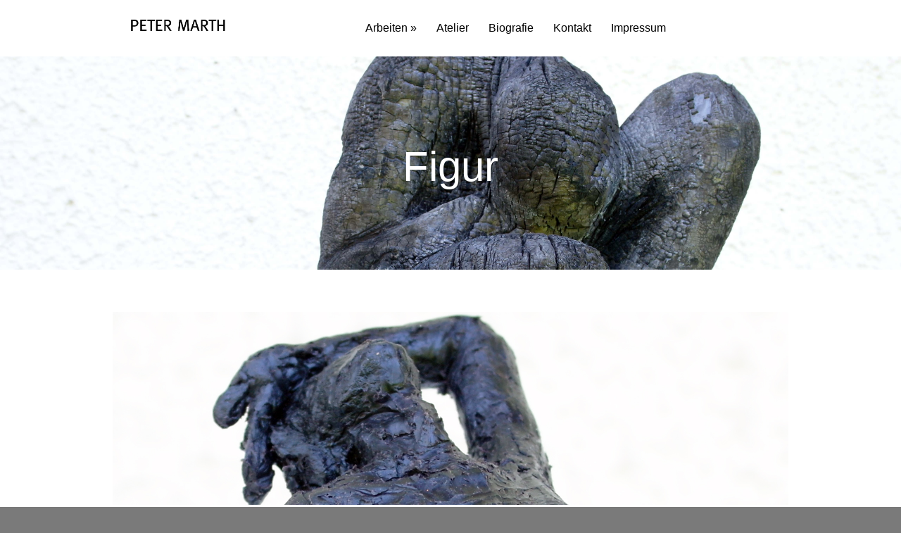

--- FILE ---
content_type: text/html; charset=UTF-8
request_url: http://peter-marth.de/project/figur/
body_size: 7385
content:
<!DOCTYPE html>
<!--[if IE 6]>
<html id="ie6" lang="de">
<![endif]-->
<!--[if IE 7]>
<html id="ie7" lang="de">
<![endif]-->
<!--[if IE 8]>
<html id="ie8" lang="de">
<![endif]-->
<!--[if !(IE 6) | !(IE 7) | !(IE 8)  ]><!-->
<html lang="de">
<!--<![endif]-->
<head>
	<meta charset="UTF-8" />
			
	<meta http-equiv="X-UA-Compatible" content="IE=edge">
	<link rel="pingback" href="http://peter-marth.de/xmlrpc.php" />

		<!--[if lt IE 9]>
	<script src="http://peter-marth.de/wp-content/themes/Vertex/js/html5.js" type="text/javascript"></script>
	<![endif]-->

	<script type="text/javascript">
		document.documentElement.className = 'js';
	</script>

	<script>var et_site_url='http://peter-marth.de';var et_post_id='38';function et_core_page_resource_fallback(a,b){"undefined"===typeof b&&(b=a.sheet.cssRules&&0===a.sheet.cssRules.length);b&&(a.onerror=null,a.onload=null,a.href?a.href=et_site_url+"/?et_core_page_resource="+a.id+et_post_id:a.src&&(a.src=et_site_url+"/?et_core_page_resource="+a.id+et_post_id))}
</script><title>Figur | Peter Marth</title>
<meta name='robots' content='max-image-preview:large' />
	<style>img:is([sizes="auto" i], [sizes^="auto," i]) { contain-intrinsic-size: 3000px 1500px }</style>
	<link rel="alternate" type="application/rss+xml" title="Peter Marth &raquo; Feed" href="http://peter-marth.de/feed/" />
<link rel="alternate" type="application/rss+xml" title="Peter Marth &raquo; Kommentar-Feed" href="http://peter-marth.de/comments/feed/" />
<link rel="alternate" type="application/rss+xml" title="Peter Marth &raquo; Figur-Kommentar-Feed" href="http://peter-marth.de/project/figur/feed/" />
<script type="text/javascript">
/* <![CDATA[ */
window._wpemojiSettings = {"baseUrl":"https:\/\/s.w.org\/images\/core\/emoji\/16.0.1\/72x72\/","ext":".png","svgUrl":"https:\/\/s.w.org\/images\/core\/emoji\/16.0.1\/svg\/","svgExt":".svg","source":{"concatemoji":"http:\/\/peter-marth.de\/wp-includes\/js\/wp-emoji-release.min.js?ver=6.8.3"}};
/*! This file is auto-generated */
!function(s,n){var o,i,e;function c(e){try{var t={supportTests:e,timestamp:(new Date).valueOf()};sessionStorage.setItem(o,JSON.stringify(t))}catch(e){}}function p(e,t,n){e.clearRect(0,0,e.canvas.width,e.canvas.height),e.fillText(t,0,0);var t=new Uint32Array(e.getImageData(0,0,e.canvas.width,e.canvas.height).data),a=(e.clearRect(0,0,e.canvas.width,e.canvas.height),e.fillText(n,0,0),new Uint32Array(e.getImageData(0,0,e.canvas.width,e.canvas.height).data));return t.every(function(e,t){return e===a[t]})}function u(e,t){e.clearRect(0,0,e.canvas.width,e.canvas.height),e.fillText(t,0,0);for(var n=e.getImageData(16,16,1,1),a=0;a<n.data.length;a++)if(0!==n.data[a])return!1;return!0}function f(e,t,n,a){switch(t){case"flag":return n(e,"\ud83c\udff3\ufe0f\u200d\u26a7\ufe0f","\ud83c\udff3\ufe0f\u200b\u26a7\ufe0f")?!1:!n(e,"\ud83c\udde8\ud83c\uddf6","\ud83c\udde8\u200b\ud83c\uddf6")&&!n(e,"\ud83c\udff4\udb40\udc67\udb40\udc62\udb40\udc65\udb40\udc6e\udb40\udc67\udb40\udc7f","\ud83c\udff4\u200b\udb40\udc67\u200b\udb40\udc62\u200b\udb40\udc65\u200b\udb40\udc6e\u200b\udb40\udc67\u200b\udb40\udc7f");case"emoji":return!a(e,"\ud83e\udedf")}return!1}function g(e,t,n,a){var r="undefined"!=typeof WorkerGlobalScope&&self instanceof WorkerGlobalScope?new OffscreenCanvas(300,150):s.createElement("canvas"),o=r.getContext("2d",{willReadFrequently:!0}),i=(o.textBaseline="top",o.font="600 32px Arial",{});return e.forEach(function(e){i[e]=t(o,e,n,a)}),i}function t(e){var t=s.createElement("script");t.src=e,t.defer=!0,s.head.appendChild(t)}"undefined"!=typeof Promise&&(o="wpEmojiSettingsSupports",i=["flag","emoji"],n.supports={everything:!0,everythingExceptFlag:!0},e=new Promise(function(e){s.addEventListener("DOMContentLoaded",e,{once:!0})}),new Promise(function(t){var n=function(){try{var e=JSON.parse(sessionStorage.getItem(o));if("object"==typeof e&&"number"==typeof e.timestamp&&(new Date).valueOf()<e.timestamp+604800&&"object"==typeof e.supportTests)return e.supportTests}catch(e){}return null}();if(!n){if("undefined"!=typeof Worker&&"undefined"!=typeof OffscreenCanvas&&"undefined"!=typeof URL&&URL.createObjectURL&&"undefined"!=typeof Blob)try{var e="postMessage("+g.toString()+"("+[JSON.stringify(i),f.toString(),p.toString(),u.toString()].join(",")+"));",a=new Blob([e],{type:"text/javascript"}),r=new Worker(URL.createObjectURL(a),{name:"wpTestEmojiSupports"});return void(r.onmessage=function(e){c(n=e.data),r.terminate(),t(n)})}catch(e){}c(n=g(i,f,p,u))}t(n)}).then(function(e){for(var t in e)n.supports[t]=e[t],n.supports.everything=n.supports.everything&&n.supports[t],"flag"!==t&&(n.supports.everythingExceptFlag=n.supports.everythingExceptFlag&&n.supports[t]);n.supports.everythingExceptFlag=n.supports.everythingExceptFlag&&!n.supports.flag,n.DOMReady=!1,n.readyCallback=function(){n.DOMReady=!0}}).then(function(){return e}).then(function(){var e;n.supports.everything||(n.readyCallback(),(e=n.source||{}).concatemoji?t(e.concatemoji):e.wpemoji&&e.twemoji&&(t(e.twemoji),t(e.wpemoji)))}))}((window,document),window._wpemojiSettings);
/* ]]> */
</script>
<meta content="Vertex v.1.8.15" name="generator"/><style id='wp-emoji-styles-inline-css' type='text/css'>

	img.wp-smiley, img.emoji {
		display: inline !important;
		border: none !important;
		box-shadow: none !important;
		height: 1em !important;
		width: 1em !important;
		margin: 0 0.07em !important;
		vertical-align: -0.1em !important;
		background: none !important;
		padding: 0 !important;
	}
</style>
<link rel='stylesheet' id='wp-block-library-css' href='http://peter-marth.de/wp-includes/css/dist/block-library/style.min.css?ver=6.8.3' type='text/css' media='all' />
<style id='classic-theme-styles-inline-css' type='text/css'>
/*! This file is auto-generated */
.wp-block-button__link{color:#fff;background-color:#32373c;border-radius:9999px;box-shadow:none;text-decoration:none;padding:calc(.667em + 2px) calc(1.333em + 2px);font-size:1.125em}.wp-block-file__button{background:#32373c;color:#fff;text-decoration:none}
</style>
<style id='global-styles-inline-css' type='text/css'>
:root{--wp--preset--aspect-ratio--square: 1;--wp--preset--aspect-ratio--4-3: 4/3;--wp--preset--aspect-ratio--3-4: 3/4;--wp--preset--aspect-ratio--3-2: 3/2;--wp--preset--aspect-ratio--2-3: 2/3;--wp--preset--aspect-ratio--16-9: 16/9;--wp--preset--aspect-ratio--9-16: 9/16;--wp--preset--color--black: #000000;--wp--preset--color--cyan-bluish-gray: #abb8c3;--wp--preset--color--white: #ffffff;--wp--preset--color--pale-pink: #f78da7;--wp--preset--color--vivid-red: #cf2e2e;--wp--preset--color--luminous-vivid-orange: #ff6900;--wp--preset--color--luminous-vivid-amber: #fcb900;--wp--preset--color--light-green-cyan: #7bdcb5;--wp--preset--color--vivid-green-cyan: #00d084;--wp--preset--color--pale-cyan-blue: #8ed1fc;--wp--preset--color--vivid-cyan-blue: #0693e3;--wp--preset--color--vivid-purple: #9b51e0;--wp--preset--gradient--vivid-cyan-blue-to-vivid-purple: linear-gradient(135deg,rgba(6,147,227,1) 0%,rgb(155,81,224) 100%);--wp--preset--gradient--light-green-cyan-to-vivid-green-cyan: linear-gradient(135deg,rgb(122,220,180) 0%,rgb(0,208,130) 100%);--wp--preset--gradient--luminous-vivid-amber-to-luminous-vivid-orange: linear-gradient(135deg,rgba(252,185,0,1) 0%,rgba(255,105,0,1) 100%);--wp--preset--gradient--luminous-vivid-orange-to-vivid-red: linear-gradient(135deg,rgba(255,105,0,1) 0%,rgb(207,46,46) 100%);--wp--preset--gradient--very-light-gray-to-cyan-bluish-gray: linear-gradient(135deg,rgb(238,238,238) 0%,rgb(169,184,195) 100%);--wp--preset--gradient--cool-to-warm-spectrum: linear-gradient(135deg,rgb(74,234,220) 0%,rgb(151,120,209) 20%,rgb(207,42,186) 40%,rgb(238,44,130) 60%,rgb(251,105,98) 80%,rgb(254,248,76) 100%);--wp--preset--gradient--blush-light-purple: linear-gradient(135deg,rgb(255,206,236) 0%,rgb(152,150,240) 100%);--wp--preset--gradient--blush-bordeaux: linear-gradient(135deg,rgb(254,205,165) 0%,rgb(254,45,45) 50%,rgb(107,0,62) 100%);--wp--preset--gradient--luminous-dusk: linear-gradient(135deg,rgb(255,203,112) 0%,rgb(199,81,192) 50%,rgb(65,88,208) 100%);--wp--preset--gradient--pale-ocean: linear-gradient(135deg,rgb(255,245,203) 0%,rgb(182,227,212) 50%,rgb(51,167,181) 100%);--wp--preset--gradient--electric-grass: linear-gradient(135deg,rgb(202,248,128) 0%,rgb(113,206,126) 100%);--wp--preset--gradient--midnight: linear-gradient(135deg,rgb(2,3,129) 0%,rgb(40,116,252) 100%);--wp--preset--font-size--small: 13px;--wp--preset--font-size--medium: 20px;--wp--preset--font-size--large: 36px;--wp--preset--font-size--x-large: 42px;--wp--preset--spacing--20: 0.44rem;--wp--preset--spacing--30: 0.67rem;--wp--preset--spacing--40: 1rem;--wp--preset--spacing--50: 1.5rem;--wp--preset--spacing--60: 2.25rem;--wp--preset--spacing--70: 3.38rem;--wp--preset--spacing--80: 5.06rem;--wp--preset--shadow--natural: 6px 6px 9px rgba(0, 0, 0, 0.2);--wp--preset--shadow--deep: 12px 12px 50px rgba(0, 0, 0, 0.4);--wp--preset--shadow--sharp: 6px 6px 0px rgba(0, 0, 0, 0.2);--wp--preset--shadow--outlined: 6px 6px 0px -3px rgba(255, 255, 255, 1), 6px 6px rgba(0, 0, 0, 1);--wp--preset--shadow--crisp: 6px 6px 0px rgba(0, 0, 0, 1);}:where(.is-layout-flex){gap: 0.5em;}:where(.is-layout-grid){gap: 0.5em;}body .is-layout-flex{display: flex;}.is-layout-flex{flex-wrap: wrap;align-items: center;}.is-layout-flex > :is(*, div){margin: 0;}body .is-layout-grid{display: grid;}.is-layout-grid > :is(*, div){margin: 0;}:where(.wp-block-columns.is-layout-flex){gap: 2em;}:where(.wp-block-columns.is-layout-grid){gap: 2em;}:where(.wp-block-post-template.is-layout-flex){gap: 1.25em;}:where(.wp-block-post-template.is-layout-grid){gap: 1.25em;}.has-black-color{color: var(--wp--preset--color--black) !important;}.has-cyan-bluish-gray-color{color: var(--wp--preset--color--cyan-bluish-gray) !important;}.has-white-color{color: var(--wp--preset--color--white) !important;}.has-pale-pink-color{color: var(--wp--preset--color--pale-pink) !important;}.has-vivid-red-color{color: var(--wp--preset--color--vivid-red) !important;}.has-luminous-vivid-orange-color{color: var(--wp--preset--color--luminous-vivid-orange) !important;}.has-luminous-vivid-amber-color{color: var(--wp--preset--color--luminous-vivid-amber) !important;}.has-light-green-cyan-color{color: var(--wp--preset--color--light-green-cyan) !important;}.has-vivid-green-cyan-color{color: var(--wp--preset--color--vivid-green-cyan) !important;}.has-pale-cyan-blue-color{color: var(--wp--preset--color--pale-cyan-blue) !important;}.has-vivid-cyan-blue-color{color: var(--wp--preset--color--vivid-cyan-blue) !important;}.has-vivid-purple-color{color: var(--wp--preset--color--vivid-purple) !important;}.has-black-background-color{background-color: var(--wp--preset--color--black) !important;}.has-cyan-bluish-gray-background-color{background-color: var(--wp--preset--color--cyan-bluish-gray) !important;}.has-white-background-color{background-color: var(--wp--preset--color--white) !important;}.has-pale-pink-background-color{background-color: var(--wp--preset--color--pale-pink) !important;}.has-vivid-red-background-color{background-color: var(--wp--preset--color--vivid-red) !important;}.has-luminous-vivid-orange-background-color{background-color: var(--wp--preset--color--luminous-vivid-orange) !important;}.has-luminous-vivid-amber-background-color{background-color: var(--wp--preset--color--luminous-vivid-amber) !important;}.has-light-green-cyan-background-color{background-color: var(--wp--preset--color--light-green-cyan) !important;}.has-vivid-green-cyan-background-color{background-color: var(--wp--preset--color--vivid-green-cyan) !important;}.has-pale-cyan-blue-background-color{background-color: var(--wp--preset--color--pale-cyan-blue) !important;}.has-vivid-cyan-blue-background-color{background-color: var(--wp--preset--color--vivid-cyan-blue) !important;}.has-vivid-purple-background-color{background-color: var(--wp--preset--color--vivid-purple) !important;}.has-black-border-color{border-color: var(--wp--preset--color--black) !important;}.has-cyan-bluish-gray-border-color{border-color: var(--wp--preset--color--cyan-bluish-gray) !important;}.has-white-border-color{border-color: var(--wp--preset--color--white) !important;}.has-pale-pink-border-color{border-color: var(--wp--preset--color--pale-pink) !important;}.has-vivid-red-border-color{border-color: var(--wp--preset--color--vivid-red) !important;}.has-luminous-vivid-orange-border-color{border-color: var(--wp--preset--color--luminous-vivid-orange) !important;}.has-luminous-vivid-amber-border-color{border-color: var(--wp--preset--color--luminous-vivid-amber) !important;}.has-light-green-cyan-border-color{border-color: var(--wp--preset--color--light-green-cyan) !important;}.has-vivid-green-cyan-border-color{border-color: var(--wp--preset--color--vivid-green-cyan) !important;}.has-pale-cyan-blue-border-color{border-color: var(--wp--preset--color--pale-cyan-blue) !important;}.has-vivid-cyan-blue-border-color{border-color: var(--wp--preset--color--vivid-cyan-blue) !important;}.has-vivid-purple-border-color{border-color: var(--wp--preset--color--vivid-purple) !important;}.has-vivid-cyan-blue-to-vivid-purple-gradient-background{background: var(--wp--preset--gradient--vivid-cyan-blue-to-vivid-purple) !important;}.has-light-green-cyan-to-vivid-green-cyan-gradient-background{background: var(--wp--preset--gradient--light-green-cyan-to-vivid-green-cyan) !important;}.has-luminous-vivid-amber-to-luminous-vivid-orange-gradient-background{background: var(--wp--preset--gradient--luminous-vivid-amber-to-luminous-vivid-orange) !important;}.has-luminous-vivid-orange-to-vivid-red-gradient-background{background: var(--wp--preset--gradient--luminous-vivid-orange-to-vivid-red) !important;}.has-very-light-gray-to-cyan-bluish-gray-gradient-background{background: var(--wp--preset--gradient--very-light-gray-to-cyan-bluish-gray) !important;}.has-cool-to-warm-spectrum-gradient-background{background: var(--wp--preset--gradient--cool-to-warm-spectrum) !important;}.has-blush-light-purple-gradient-background{background: var(--wp--preset--gradient--blush-light-purple) !important;}.has-blush-bordeaux-gradient-background{background: var(--wp--preset--gradient--blush-bordeaux) !important;}.has-luminous-dusk-gradient-background{background: var(--wp--preset--gradient--luminous-dusk) !important;}.has-pale-ocean-gradient-background{background: var(--wp--preset--gradient--pale-ocean) !important;}.has-electric-grass-gradient-background{background: var(--wp--preset--gradient--electric-grass) !important;}.has-midnight-gradient-background{background: var(--wp--preset--gradient--midnight) !important;}.has-small-font-size{font-size: var(--wp--preset--font-size--small) !important;}.has-medium-font-size{font-size: var(--wp--preset--font-size--medium) !important;}.has-large-font-size{font-size: var(--wp--preset--font-size--large) !important;}.has-x-large-font-size{font-size: var(--wp--preset--font-size--x-large) !important;}
:where(.wp-block-post-template.is-layout-flex){gap: 1.25em;}:where(.wp-block-post-template.is-layout-grid){gap: 1.25em;}
:where(.wp-block-columns.is-layout-flex){gap: 2em;}:where(.wp-block-columns.is-layout-grid){gap: 2em;}
:root :where(.wp-block-pullquote){font-size: 1.5em;line-height: 1.6;}
</style>
<link rel='stylesheet' id='vertex-style-css' href='http://peter-marth.de/wp-content/themes/Vertex/style.css?ver=6.8.3' type='text/css' media='all' />
<link rel='stylesheet' id='et-shortcodes-css-css' href='http://peter-marth.de/wp-content/themes/Vertex/epanel/shortcodes/css/shortcodes-legacy.css?ver=1.8.15' type='text/css' media='all' />
<link rel='stylesheet' id='et-shortcodes-responsive-css-css' href='http://peter-marth.de/wp-content/themes/Vertex/epanel/shortcodes/css/shortcodes_responsive.css?ver=1.8.15' type='text/css' media='all' />
<link rel='stylesheet' id='magnific_popup-css' href='http://peter-marth.de/wp-content/themes/Vertex/includes/page_templates/js/magnific_popup/magnific_popup.css?ver=1.3.4' type='text/css' media='screen' />
<link rel='stylesheet' id='et_page_templates-css' href='http://peter-marth.de/wp-content/themes/Vertex/includes/page_templates/page_templates.css?ver=1.8' type='text/css' media='screen' />
<script type="text/javascript" src="http://peter-marth.de/wp-includes/js/jquery/jquery.min.js?ver=3.7.1" id="jquery-core-js"></script>
<script type="text/javascript" src="http://peter-marth.de/wp-includes/js/jquery/jquery-migrate.min.js?ver=3.4.1" id="jquery-migrate-js"></script>
<link rel="https://api.w.org/" href="http://peter-marth.de/wp-json/" /><link rel="EditURI" type="application/rsd+xml" title="RSD" href="http://peter-marth.de/xmlrpc.php?rsd" />
<meta name="generator" content="WordPress 6.8.3" />
<link rel="canonical" href="http://peter-marth.de/project/figur/" />
<link rel='shortlink' href='http://peter-marth.de/?p=38' />
<link rel="alternate" title="oEmbed (JSON)" type="application/json+oembed" href="http://peter-marth.de/wp-json/oembed/1.0/embed?url=http%3A%2F%2Fpeter-marth.de%2Fproject%2Ffigur%2F" />
<link rel="alternate" title="oEmbed (XML)" type="text/xml+oembed" href="http://peter-marth.de/wp-json/oembed/1.0/embed?url=http%3A%2F%2Fpeter-marth.de%2Fproject%2Ffigur%2F&#038;format=xml" />
<meta name="viewport" content="width=device-width, initial-scale=1.0, maximum-scale=1.0, user-scalable=0" />	<style>
		#top-area, #pre-footer { background-image: url(http://peter-marth.de/wp-content/uploads/2015/01/figur10.jpg); }
	</style>
	<style>
		a { color: #000205; }

		body { color: #000000; }

		body, #top-menu, a.action-button, .skills li, .nav li ul, .et_mobile_menu, .description h2, .alt-description h2 { background-color: #ffffff; }

		.tagline, .et-zoom, a.more, .skill-amount, .description p.meta-info, .alt-description p.meta-info, #content-area .wp-pagenavi span.current, #content-area .wp-pagenavi a:hover, .comment-reply-link, .form-submit #submit { background-color: #7a7a7a; }
		.footer-widget li:before, .widget li:before { border-left-color: #7a7a7a; }

		#top-menu a, .et_mobile_menu a { color: #000000; }

		#top-menu li.current-menu-item > a, .et_mobile_menu li.current-menu-item > a { color: #7a7a7a; }

	h1, h2, h3, h4, h5, h6, #top-area h1, .et-description h2, .et-home-testimonial blockquote p, .description h2, .alt-description h2, blockquote p, #comments, #reply-title, #footer-logo, #et-logo { font-family: 'Roboto Condensed', Helvetica, Arial, Lucida, sans-serif; }body, input, textarea, select { font-family: 'Roboto Condensed', Helvetica, Arial, Lucida, sans-serif; }	</style>
<link rel="shortcut icon" href="http://peter-marth.de/wp-content/uploads/2015/01/SAM_7141-start1-150x150.jpg" /><style type="text/css" id="custom-background-css">
body.custom-background { background-color: #7a7a7a; }
</style>
	</head>
<body class="wp-singular project-template-default single single-project postid-38 custom-background wp-theme-Vertex et-scroll-animations et_includes_sidebar">
	<header id="main-header">
		<div id="top-menu">
			<div class="container clearfix">

				<div id="et-logo">
				<a href="http://peter-marth.de/"><img src="http://peter-marth.de/wp-content/uploads/2015/01/pm-logo2-transparent.png" alt="Peter Marth" /></a>				</div>

				<nav>
				<ul id="menu-menu_1" class="nav"><li id="menu-item-348" class="menu-item menu-item-type-post_type menu-item-object-project current-menu-ancestor current-menu-parent menu-item-has-children menu-item-348"><a href="http://peter-marth.de/project/arbeiten/">Arbeiten</a>
<ul class="sub-menu">
	<li id="menu-item-73" class="menu-item menu-item-type-post_type menu-item-object-project menu-item-73"><a href="http://peter-marth.de/project/kopf/">Kopf</a></li>
	<li id="menu-item-74" class="menu-item menu-item-type-post_type menu-item-object-project current-menu-item menu-item-74"><a href="http://peter-marth.de/project/figur/" aria-current="page">Figur</a></li>
	<li id="menu-item-75" class="menu-item menu-item-type-post_type menu-item-object-project menu-item-75"><a href="http://peter-marth.de/project/linie/">Linie</a></li>
	<li id="menu-item-76" class="menu-item menu-item-type-post_type menu-item-object-project menu-item-76"><a href="http://peter-marth.de/project/feuer/">Entwurf</a></li>
</ul>
</li>
<li id="menu-item-201" class="menu-item menu-item-type-post_type menu-item-object-project menu-item-201"><a href="http://peter-marth.de/project/atelier/">Atelier</a></li>
<li id="menu-item-286" class="menu-item menu-item-type-post_type menu-item-object-page menu-item-286"><a href="http://peter-marth.de/biografie/">Biografie</a></li>
<li id="menu-item-35" class="menu-item menu-item-type-post_type menu-item-object-page menu-item-35"><a href="http://peter-marth.de/kontakt/">Kontakt</a></li>
<li id="menu-item-304" class="menu-item menu-item-type-post_type menu-item-object-page menu-item-304"><a href="http://peter-marth.de/impressum/">Impressum</a></li>
</ul>				</nav>

				<div id="et_mobile_nav_menu"><a href="#" class="mobile_nav closed"><span class="desktop-text">Navigation Menu</span><span class="mobile-text">Menu</span><span class="et_mobile_arrow"></span></a></div>			</div> <!-- .container -->
		</div> <!-- #top-menu -->

		<div id="top-area" class="et-animation">
			<div class="container clearfix">

							<h1 class="title">Figur</h1>
			
			
				<br />

							</div> <!-- .container -->
		</div> <!-- #top-area -->
	</header> <!-- #main-header -->
<div id="content-area">
	<div class="container clearfix fullwidth">
		<div id="main-area">

	<article class="entry clearfix">
	<img src="http://peter-marth.de/wp-content/uploads/2015/01/figur11.jpg" class='et-main-project-thumb'  alt='Figur' width='9999' height='9999' />

<ul id="et-projects" class="clearfix"><li><a href="http://peter-marth.de/wp-content/uploads/2015/01/SAM_9535-edit-figur1.jpg" class="fancybox" rel="gallery" title="ach! Jura"><img width="240" height="240" src="http://peter-marth.de/wp-content/uploads/2015/01/SAM_9535-edit-figur1-240x240.jpg" class="attachment-et-project-thumb size-et-project-thumb" alt="" decoding="async" loading="lazy" srcset="http://peter-marth.de/wp-content/uploads/2015/01/SAM_9535-edit-figur1-240x240.jpg 240w, http://peter-marth.de/wp-content/uploads/2015/01/SAM_9535-edit-figur1-150x150.jpg 150w, http://peter-marth.de/wp-content/uploads/2015/01/SAM_9535-edit-figur1-96x96.jpg 96w, http://peter-marth.de/wp-content/uploads/2015/01/SAM_9535-edit-figur1-121x121.jpg 121w, http://peter-marth.de/wp-content/uploads/2015/01/SAM_9535-edit-figur1-60x60.jpg 60w, http://peter-marth.de/wp-content/uploads/2015/01/SAM_9535-edit-figur1-184x184.jpg 184w" sizes="auto, (max-width: 240px) 100vw, 240px" /><span class="project-description"><span class="et-zoom"></span></span></a></li><li><a href="http://peter-marth.de/wp-content/uploads/2015/01/SAM_9538-edit.jpg" class="fancybox" rel="gallery" title="ach!  Jura"><img width="240" height="240" src="http://peter-marth.de/wp-content/uploads/2015/01/SAM_9538-edit-240x240.jpg" class="attachment-et-project-thumb size-et-project-thumb" alt="" decoding="async" loading="lazy" srcset="http://peter-marth.de/wp-content/uploads/2015/01/SAM_9538-edit-240x240.jpg 240w, http://peter-marth.de/wp-content/uploads/2015/01/SAM_9538-edit-150x150.jpg 150w, http://peter-marth.de/wp-content/uploads/2015/01/SAM_9538-edit-96x96.jpg 96w, http://peter-marth.de/wp-content/uploads/2015/01/SAM_9538-edit-121x121.jpg 121w, http://peter-marth.de/wp-content/uploads/2015/01/SAM_9538-edit-60x60.jpg 60w, http://peter-marth.de/wp-content/uploads/2015/01/SAM_9538-edit-184x184.jpg 184w" sizes="auto, (max-width: 240px) 100vw, 240px" /><span class="project-description"><span class="et-zoom"></span></span></a></li><li><a href="http://peter-marth.de/wp-content/uploads/2015/01/SAM_9835-edit.jpg" class="fancybox" rel="gallery" title="Watende"><img width="240" height="240" src="http://peter-marth.de/wp-content/uploads/2015/01/SAM_9835-edit-240x240.jpg" class="attachment-et-project-thumb size-et-project-thumb" alt="" decoding="async" loading="lazy" srcset="http://peter-marth.de/wp-content/uploads/2015/01/SAM_9835-edit-240x240.jpg 240w, http://peter-marth.de/wp-content/uploads/2015/01/SAM_9835-edit-150x150.jpg 150w, http://peter-marth.de/wp-content/uploads/2015/01/SAM_9835-edit-96x96.jpg 96w, http://peter-marth.de/wp-content/uploads/2015/01/SAM_9835-edit-121x121.jpg 121w, http://peter-marth.de/wp-content/uploads/2015/01/SAM_9835-edit-60x60.jpg 60w, http://peter-marth.de/wp-content/uploads/2015/01/SAM_9835-edit-184x184.jpg 184w" sizes="auto, (max-width: 240px) 100vw, 240px" /><span class="project-description"><span class="et-zoom"></span></span></a></li><li><a href="http://peter-marth.de/wp-content/uploads/2015/01/figur7.jpg" class="fancybox" rel="gallery" title="Marquetta Torso Neheim"><img width="240" height="240" src="http://peter-marth.de/wp-content/uploads/2015/01/figur7-240x240.jpg" class="attachment-et-project-thumb size-et-project-thumb" alt="" decoding="async" loading="lazy" srcset="http://peter-marth.de/wp-content/uploads/2015/01/figur7-240x240.jpg 240w, http://peter-marth.de/wp-content/uploads/2015/01/figur7-150x150.jpg 150w, http://peter-marth.de/wp-content/uploads/2015/01/figur7-96x96.jpg 96w, http://peter-marth.de/wp-content/uploads/2015/01/figur7-121x121.jpg 121w, http://peter-marth.de/wp-content/uploads/2015/01/figur7-60x60.jpg 60w, http://peter-marth.de/wp-content/uploads/2015/01/figur7-184x184.jpg 184w" sizes="auto, (max-width: 240px) 100vw, 240px" /><span class="project-description"><span class="et-zoom"></span></span></a></li><li><a href="http://peter-marth.de/wp-content/uploads/2015/01/figur9.jpg" class="fancybox" rel="gallery" title="Orpheus II"><img width="240" height="240" src="http://peter-marth.de/wp-content/uploads/2015/01/figur9-240x240.jpg" class="attachment-et-project-thumb size-et-project-thumb" alt="" decoding="async" loading="lazy" srcset="http://peter-marth.de/wp-content/uploads/2015/01/figur9-240x240.jpg 240w, http://peter-marth.de/wp-content/uploads/2015/01/figur9-150x150.jpg 150w, http://peter-marth.de/wp-content/uploads/2015/01/figur9-96x96.jpg 96w, http://peter-marth.de/wp-content/uploads/2015/01/figur9-121x121.jpg 121w, http://peter-marth.de/wp-content/uploads/2015/01/figur9-60x60.jpg 60w, http://peter-marth.de/wp-content/uploads/2015/01/figur9-184x184.jpg 184w" sizes="auto, (max-width: 240px) 100vw, 240px" /><span class="project-description"><span class="et-zoom"></span></span></a></li><li><a href="http://peter-marth.de/wp-content/uploads/2015/01/figur8.jpg" class="fancybox" rel="gallery" title="Nummer 50"><img width="240" height="240" src="http://peter-marth.de/wp-content/uploads/2015/01/figur8-240x240.jpg" class="attachment-et-project-thumb size-et-project-thumb" alt="" decoding="async" loading="lazy" srcset="http://peter-marth.de/wp-content/uploads/2015/01/figur8-240x240.jpg 240w, http://peter-marth.de/wp-content/uploads/2015/01/figur8-150x150.jpg 150w, http://peter-marth.de/wp-content/uploads/2015/01/figur8-96x96.jpg 96w, http://peter-marth.de/wp-content/uploads/2015/01/figur8-121x121.jpg 121w, http://peter-marth.de/wp-content/uploads/2015/01/figur8-60x60.jpg 60w, http://peter-marth.de/wp-content/uploads/2015/01/figur8-184x184.jpg 184w" sizes="auto, (max-width: 240px) 100vw, 240px" /><span class="project-description"><span class="et-zoom"></span></span></a></li><li><a href="http://peter-marth.de/wp-content/uploads/2015/01/figur6.jpg" class="fancybox" rel="gallery" title="Bereit"><img width="240" height="240" src="http://peter-marth.de/wp-content/uploads/2015/01/figur6-240x240.jpg" class="attachment-et-project-thumb size-et-project-thumb" alt="" decoding="async" loading="lazy" srcset="http://peter-marth.de/wp-content/uploads/2015/01/figur6-240x240.jpg 240w, http://peter-marth.de/wp-content/uploads/2015/01/figur6-150x150.jpg 150w, http://peter-marth.de/wp-content/uploads/2015/01/figur6-96x96.jpg 96w, http://peter-marth.de/wp-content/uploads/2015/01/figur6-121x121.jpg 121w, http://peter-marth.de/wp-content/uploads/2015/01/figur6-60x60.jpg 60w, http://peter-marth.de/wp-content/uploads/2015/01/figur6-184x184.jpg 184w" sizes="auto, (max-width: 240px) 100vw, 240px" /><span class="project-description"><span class="et-zoom"></span></span></a></li><li><a href="http://peter-marth.de/wp-content/uploads/2015/01/figur5.jpg" class="fancybox" rel="gallery" title="Torso Pierre"><img width="240" height="240" src="http://peter-marth.de/wp-content/uploads/2015/01/figur5-240x240.jpg" class="attachment-et-project-thumb size-et-project-thumb" alt="" decoding="async" loading="lazy" srcset="http://peter-marth.de/wp-content/uploads/2015/01/figur5-240x240.jpg 240w, http://peter-marth.de/wp-content/uploads/2015/01/figur5-150x150.jpg 150w, http://peter-marth.de/wp-content/uploads/2015/01/figur5-96x96.jpg 96w, http://peter-marth.de/wp-content/uploads/2015/01/figur5-121x121.jpg 121w, http://peter-marth.de/wp-content/uploads/2015/01/figur5-60x60.jpg 60w, http://peter-marth.de/wp-content/uploads/2015/01/figur5-184x184.jpg 184w" sizes="auto, (max-width: 240px) 100vw, 240px" /><span class="project-description"><span class="et-zoom"></span></span></a></li><li><a href="http://peter-marth.de/wp-content/uploads/2015/01/figur12.jpg" class="fancybox" rel="gallery" title="kleine Figur 2"><img width="240" height="240" src="http://peter-marth.de/wp-content/uploads/2015/01/figur12-240x240.jpg" class="attachment-et-project-thumb size-et-project-thumb" alt="" decoding="async" loading="lazy" srcset="http://peter-marth.de/wp-content/uploads/2015/01/figur12-240x240.jpg 240w, http://peter-marth.de/wp-content/uploads/2015/01/figur12-150x150.jpg 150w, http://peter-marth.de/wp-content/uploads/2015/01/figur12-96x96.jpg 96w, http://peter-marth.de/wp-content/uploads/2015/01/figur12-121x121.jpg 121w, http://peter-marth.de/wp-content/uploads/2015/01/figur12-60x60.jpg 60w, http://peter-marth.de/wp-content/uploads/2015/01/figur12-184x184.jpg 184w" sizes="auto, (max-width: 240px) 100vw, 240px" /><span class="project-description"><span class="et-zoom"></span></span></a></li><li><a href="http://peter-marth.de/wp-content/uploads/2015/01/figur4.jpg" class="fancybox" rel="gallery" title="Im Wandel"><img width="240" height="240" src="http://peter-marth.de/wp-content/uploads/2015/01/figur4-240x240.jpg" class="attachment-et-project-thumb size-et-project-thumb" alt="" decoding="async" loading="lazy" srcset="http://peter-marth.de/wp-content/uploads/2015/01/figur4-240x240.jpg 240w, http://peter-marth.de/wp-content/uploads/2015/01/figur4-150x150.jpg 150w, http://peter-marth.de/wp-content/uploads/2015/01/figur4-96x96.jpg 96w, http://peter-marth.de/wp-content/uploads/2015/01/figur4-121x121.jpg 121w, http://peter-marth.de/wp-content/uploads/2015/01/figur4-60x60.jpg 60w, http://peter-marth.de/wp-content/uploads/2015/01/figur4-184x184.jpg 184w" sizes="auto, (max-width: 240px) 100vw, 240px" /><span class="project-description"><span class="et-zoom"></span></span></a></li><li><a href="http://peter-marth.de/wp-content/uploads/2015/01/figur13.jpg" class="fancybox" rel="gallery" title="Vriation Förster"><img width="240" height="240" src="http://peter-marth.de/wp-content/uploads/2015/01/figur13-240x240.jpg" class="attachment-et-project-thumb size-et-project-thumb" alt="" decoding="async" loading="lazy" srcset="http://peter-marth.de/wp-content/uploads/2015/01/figur13-240x240.jpg 240w, http://peter-marth.de/wp-content/uploads/2015/01/figur13-150x150.jpg 150w, http://peter-marth.de/wp-content/uploads/2015/01/figur13-96x96.jpg 96w, http://peter-marth.de/wp-content/uploads/2015/01/figur13-121x121.jpg 121w, http://peter-marth.de/wp-content/uploads/2015/01/figur13-60x60.jpg 60w, http://peter-marth.de/wp-content/uploads/2015/01/figur13-184x184.jpg 184w" sizes="auto, (max-width: 240px) 100vw, 240px" /><span class="project-description"><span class="et-zoom"></span></span></a></li><li><a href="http://peter-marth.de/wp-content/uploads/2015/01/figur10.jpg" class="fancybox" rel="gallery" title="Variation Förster"><img width="240" height="240" src="http://peter-marth.de/wp-content/uploads/2015/01/figur10-240x240.jpg" class="attachment-et-project-thumb size-et-project-thumb" alt="Variation Förster (21)" decoding="async" loading="lazy" srcset="http://peter-marth.de/wp-content/uploads/2015/01/figur10-240x240.jpg 240w, http://peter-marth.de/wp-content/uploads/2015/01/figur10-150x150.jpg 150w, http://peter-marth.de/wp-content/uploads/2015/01/figur10-96x96.jpg 96w, http://peter-marth.de/wp-content/uploads/2015/01/figur10-121x121.jpg 121w, http://peter-marth.de/wp-content/uploads/2015/01/figur10-60x60.jpg 60w, http://peter-marth.de/wp-content/uploads/2015/01/figur10-184x184.jpg 184w" sizes="auto, (max-width: 240px) 100vw, 240px" /><span class="project-description"><span class="et-zoom"></span></span></a></li><li><a href="http://peter-marth.de/wp-content/uploads/2015/01/Titelfoto_RE_Herbst.jpg" class="fancybox" rel="gallery" title="Phoenix"><img width="240" height="240" src="http://peter-marth.de/wp-content/uploads/2015/01/Titelfoto_RE_Herbst-240x240.jpg" class="attachment-et-project-thumb size-et-project-thumb" alt="" decoding="async" loading="lazy" srcset="http://peter-marth.de/wp-content/uploads/2015/01/Titelfoto_RE_Herbst-240x240.jpg 240w, http://peter-marth.de/wp-content/uploads/2015/01/Titelfoto_RE_Herbst-150x150.jpg 150w, http://peter-marth.de/wp-content/uploads/2015/01/Titelfoto_RE_Herbst-96x96.jpg 96w, http://peter-marth.de/wp-content/uploads/2015/01/Titelfoto_RE_Herbst-121x121.jpg 121w, http://peter-marth.de/wp-content/uploads/2015/01/Titelfoto_RE_Herbst-60x60.jpg 60w, http://peter-marth.de/wp-content/uploads/2015/01/Titelfoto_RE_Herbst-184x184.jpg 184w" sizes="auto, (max-width: 240px) 100vw, 240px" /><span class="project-description"><span class="et-zoom"></span></span></a></li><li><a href="http://peter-marth.de/wp-content/uploads/2015/01/H16-AUSTAUSCH-MIT-BEIGEM-RAND-DSC_76044-edit.jpg" class="fancybox" rel="gallery" title="Phoenix"><img width="240" height="240" src="http://peter-marth.de/wp-content/uploads/2015/01/H16-AUSTAUSCH-MIT-BEIGEM-RAND-DSC_76044-edit-240x240.jpg" class="attachment-et-project-thumb size-et-project-thumb" alt="" decoding="async" loading="lazy" srcset="http://peter-marth.de/wp-content/uploads/2015/01/H16-AUSTAUSCH-MIT-BEIGEM-RAND-DSC_76044-edit-240x240.jpg 240w, http://peter-marth.de/wp-content/uploads/2015/01/H16-AUSTAUSCH-MIT-BEIGEM-RAND-DSC_76044-edit-150x150.jpg 150w, http://peter-marth.de/wp-content/uploads/2015/01/H16-AUSTAUSCH-MIT-BEIGEM-RAND-DSC_76044-edit-96x96.jpg 96w, http://peter-marth.de/wp-content/uploads/2015/01/H16-AUSTAUSCH-MIT-BEIGEM-RAND-DSC_76044-edit-121x121.jpg 121w, http://peter-marth.de/wp-content/uploads/2015/01/H16-AUSTAUSCH-MIT-BEIGEM-RAND-DSC_76044-edit-60x60.jpg 60w, http://peter-marth.de/wp-content/uploads/2015/01/H16-AUSTAUSCH-MIT-BEIGEM-RAND-DSC_76044-edit-184x184.jpg 184w" sizes="auto, (max-width: 240px) 100vw, 240px" /><span class="project-description"><span class="et-zoom"></span></span></a></li><li><a href="http://peter-marth.de/wp-content/uploads/2015/01/Herbst.jpg" class="fancybox" rel="gallery" title="Watende"><img width="240" height="240" src="http://peter-marth.de/wp-content/uploads/2015/01/Herbst-240x240.jpg" class="attachment-et-project-thumb size-et-project-thumb" alt="" decoding="async" loading="lazy" srcset="http://peter-marth.de/wp-content/uploads/2015/01/Herbst-240x240.jpg 240w, http://peter-marth.de/wp-content/uploads/2015/01/Herbst-150x150.jpg 150w, http://peter-marth.de/wp-content/uploads/2015/01/Herbst-96x96.jpg 96w, http://peter-marth.de/wp-content/uploads/2015/01/Herbst-121x121.jpg 121w, http://peter-marth.de/wp-content/uploads/2015/01/Herbst-60x60.jpg 60w, http://peter-marth.de/wp-content/uploads/2015/01/Herbst-184x184.jpg 184w" sizes="auto, (max-width: 240px) 100vw, 240px" /><span class="project-description"><span class="et-zoom"></span></span></a></li><li><a href="http://peter-marth.de/wp-content/uploads/2015/01/SAM_9752.jpg" class="fancybox" rel="gallery" title="Watende"><img width="240" height="240" src="http://peter-marth.de/wp-content/uploads/2015/01/SAM_9752-240x240.jpg" class="attachment-et-project-thumb size-et-project-thumb" alt="" decoding="async" loading="lazy" srcset="http://peter-marth.de/wp-content/uploads/2015/01/SAM_9752-240x240.jpg 240w, http://peter-marth.de/wp-content/uploads/2015/01/SAM_9752-150x150.jpg 150w, http://peter-marth.de/wp-content/uploads/2015/01/SAM_9752-96x96.jpg 96w, http://peter-marth.de/wp-content/uploads/2015/01/SAM_9752-121x121.jpg 121w, http://peter-marth.de/wp-content/uploads/2015/01/SAM_9752-60x60.jpg 60w, http://peter-marth.de/wp-content/uploads/2015/01/SAM_9752-184x184.jpg 184w" sizes="auto, (max-width: 240px) 100vw, 240px" /><span class="project-description"><span class="et-zoom"></span></span></a></li></ul>	</article> <!-- .entry -->

	
		</div> <!-- #main-area -->

	</div> <!-- .container -->
</div> <!-- #content-area -->


	<footer id="main-footer">
		<div class="container">
			
<div id="footer-widgets" class="clearfix">
<div class="footer-widget"><div id="advwidget-2" class="fwidget widget_advwidget"><h4 class="widgettitle">Peter Marth | Facebook</h4><div class="adwrap">
	<a href="https://www.facebook.com/peter.marth.7" target="_blank"><img src="http://peter-marth.de/wp-content/uploads/2015/02/fb-2.png" alt="advertisement" title="PeterMarth | Facebook" /></a>
</div> <!-- end adwrap -->
</div> <!-- end .fwidget --></div> <!-- end .footer-widget --><div class="footer-widget"><div id="text-3" class="fwidget widget_text">			<div class="textwidget">© Peter Marth</div>
		</div> <!-- end .fwidget --></div> <!-- end .footer-widget --></div> <!-- #footer-widgets -->
			<p id="footer-info">Designed by <a href="http://www.elegantthemes.com" title="Premium WordPress Themes">Elegant Themes</a> | Powered by <a href="http://www.wordpress.org">WordPress</a></p>
		</div> <!-- .container -->
	</footer> <!-- #main-footer -->

	<script type="speculationrules">
{"prefetch":[{"source":"document","where":{"and":[{"href_matches":"\/*"},{"not":{"href_matches":["\/wp-*.php","\/wp-admin\/*","\/wp-content\/uploads\/*","\/wp-content\/*","\/wp-content\/plugins\/*","\/wp-content\/themes\/Vertex\/*","\/*\\?(.+)"]}},{"not":{"selector_matches":"a[rel~=\"nofollow\"]"}},{"not":{"selector_matches":".no-prefetch, .no-prefetch a"}}]},"eagerness":"conservative"}]}
</script>
<script type="text/javascript" src="http://peter-marth.de/wp-content/themes/Vertex/js/superfish.min.js?ver=1.0" id="superfish-js"></script>
<script type="text/javascript" src="http://peter-marth.de/wp-content/themes/Vertex/js/waypoints.min.js?ver=1.0" id="waypoints-js"></script>
<script type="text/javascript" id="vertex-custom-script-js-extra">
/* <![CDATA[ */
var et_custom = {"mobile_nav_text":"Navigation Menu"};
/* ]]> */
</script>
<script type="text/javascript" src="http://peter-marth.de/wp-content/themes/Vertex/js/custom.js?ver=1.0" id="vertex-custom-script-js"></script>
<script type="text/javascript" src="http://peter-marth.de/wp-content/themes/Vertex/core/admin/js/common.js?ver=3.20.2" id="et-core-common-js"></script>
<script type="text/javascript" src="http://peter-marth.de/wp-content/themes/Vertex/includes/page_templates/js/jquery.easing-1.3.pack.js?ver=1.3.4" id="easing-js"></script>
<script type="text/javascript" src="http://peter-marth.de/wp-content/themes/Vertex/includes/page_templates/js/magnific_popup/jquery.magnific-popup.js?ver=1.3.4" id="magnific_popup-js"></script>
<script type="text/javascript" id="et-ptemplates-frontend-js-extra">
/* <![CDATA[ */
var et_ptemplates_strings = {"captcha":"Captcha","fill":"Fill","field":"field","invalid":"Invalid email"};
/* ]]> */
</script>
<script type="text/javascript" src="http://peter-marth.de/wp-content/themes/Vertex/includes/page_templates/js/et-ptemplates-frontend.js?ver=1.1" id="et-ptemplates-frontend-js"></script>
</body>
</html>